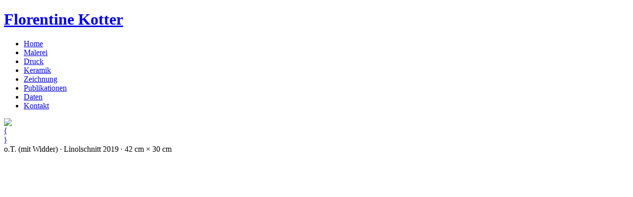

--- FILE ---
content_type: text/html
request_url: https://www.florentine-kotter.de/de/gallery/26/2617.html
body_size: 983
content:
<!DOCTYPE html PUBLIC "-//W3C//DTD XHTML 1.0 Transitional//EN" "http://www.w3.org/TR/xhtml1/DTD/xhtml1-transitional.dtd">

<html xmlns="http://www.w3.org/1999/xhtml">
<head>
	<meta http-equiv="Content-Type" content="text/html; charset=utf-8" />
	<meta name="generator" content="" />

	<!-- STUFE 1................................................................................................... -->
	<link href='http://fonts.googleapis.com/css?family=Marvel:400|Open+Sans+Condensed:300|Actor:400|Pontano+Sans:400|Droid+Sans:400|Muli:400|Source+Sans+Pro:200,300,400|Yanone+Kaffeesatz:200,400' rel='stylesheet' type='text/css'>
	<link type="text/css" href="../../../_css/fkm_scr1.css" rel="stylesheet" media="screen" />

	<title>www.florentine-kotter.de - Bilder</title>
 	<link rel="shortcut icon" href="../../../_images/favicon.ico" type="image/x-icon" />
</head>

<body id="fkm_de">		<!-- ..............................................................start swm_de............ -->
<div id="container">	<!-- ..............................................................start container......... -->
<div id="banner">		<!-- ..............................................................start banner............ -->
<h1><a href="../../../index.html">Florentine Kotter</a></h1>
</div>					<!-- ..............................................................ende  metanavi.......... -->
<div id="topnavi">	<!-- ..................................................................start topnavi........... -->
	<ul>
		<li><a href="../../../index.html">Home</a></li>
		<li><a href="../../../html/malerei.html">Malerei</a></li>
		<li><a href="../../../html/druck.html">Druck</a></li>
		<li><a href="../../../html/keramik.html">Keramik</a></li>
		<li><a href="../../../html/zeichnung.html">Zeichnung</a></li>
        <li><a href="../../../html/publikationen.html">Publikationen</a></li>
		<li><a href="../../../html/cv.html"> Daten</a></li>
	  <li><a href="../../../html/kontakt.html">Kontakt</a></li>
	</ul>
</div>					<!-- ...............................................................ende  topnavi.......... -->
<div id="content">		<!-- ...............................................................start content.......... -->
	<div id="bildbox">	<!-- ...............................................................start bildbox.......... -->
		<div class="pic500m">
			<img src="../../../_images/gallery/26/2617.png" />
		</div>
		<div id="positionl">
			<a href="2616.html"><!--LinksPfeil-->&lang;</a>
		</div>
		<div id="positionr">
			<a href="2618.html"><!--RechtsPfeil-->&rang;</a>
		</div>
	</div>				<!-- ...............................................................ende  bildbox.......... -->
	<div id="subtitle">
		o.T. (mit Widder) &#x2219; Linolschnitt 2019 &#x2219; 42 cm &times; 30 cm
	</div>
	<br class="antileft" />
	<br class="antifloat" />
</div>					<!-- ...............................................................ende  content.......... -->
</div>					<!-- ...............................................................ende  container........ -->
</body>
</html>